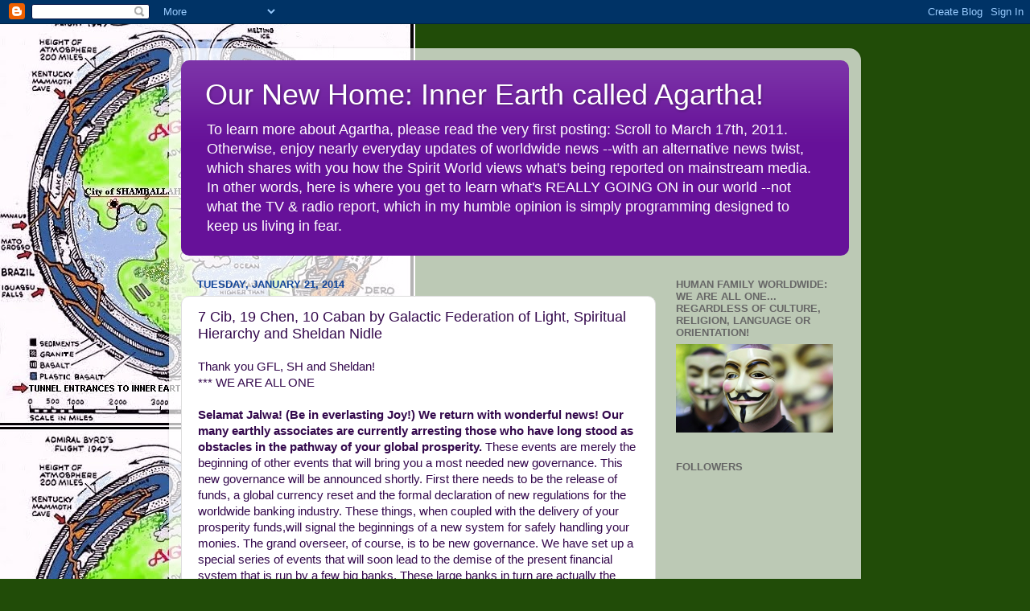

--- FILE ---
content_type: text/html; charset=UTF-8
request_url: https://agarthaournewhome.blogspot.com/2014/01/7-cib-19-chen-10-caban-by-galactic.html
body_size: 14245
content:
<!DOCTYPE html>
<html class='v2' dir='ltr' lang='en'>
<head>
<link href='https://www.blogger.com/static/v1/widgets/335934321-css_bundle_v2.css' rel='stylesheet' type='text/css'/>
<meta content='width=1100' name='viewport'/>
<meta content='text/html; charset=UTF-8' http-equiv='Content-Type'/>
<meta content='blogger' name='generator'/>
<link href='https://agarthaournewhome.blogspot.com/favicon.ico' rel='icon' type='image/x-icon'/>
<link href='http://agarthaournewhome.blogspot.com/2014/01/7-cib-19-chen-10-caban-by-galactic.html' rel='canonical'/>
<link rel="alternate" type="application/atom+xml" title="Our New Home:  Inner Earth called Agartha! - Atom" href="https://agarthaournewhome.blogspot.com/feeds/posts/default" />
<link rel="alternate" type="application/rss+xml" title="Our New Home:  Inner Earth called Agartha! - RSS" href="https://agarthaournewhome.blogspot.com/feeds/posts/default?alt=rss" />
<link rel="service.post" type="application/atom+xml" title="Our New Home:  Inner Earth called Agartha! - Atom" href="https://www.blogger.com/feeds/4809822601872063965/posts/default" />

<link rel="alternate" type="application/atom+xml" title="Our New Home:  Inner Earth called Agartha! - Atom" href="https://agarthaournewhome.blogspot.com/feeds/717577800790786457/comments/default" />
<!--Can't find substitution for tag [blog.ieCssRetrofitLinks]-->
<meta content='http://agarthaournewhome.blogspot.com/2014/01/7-cib-19-chen-10-caban-by-galactic.html' property='og:url'/>
<meta content='7 Cib, 19 Chen, 10 Caban by Galactic Federation of Light, Spiritual Hierarchy and Sheldan Nidle' property='og:title'/>
<meta content='Thank you GFL, SH and Sheldan!  *** WE ARE ALL ONE    Selamat Jalwa! (Be in everlasting Joy!) We return with wonderful news! Our many earthl...' property='og:description'/>
<title>Our New Home:  Inner Earth called Agartha!: 7 Cib, 19 Chen, 10 Caban by Galactic Federation of Light, Spiritual Hierarchy and Sheldan Nidle</title>
<style id='page-skin-1' type='text/css'><!--
/*-----------------------------------------------
Blogger Template Style
Name:     Picture Window
Designer: Blogger
URL:      www.blogger.com
----------------------------------------------- */
/* Content
----------------------------------------------- */
body {
font: normal normal 15px Arial, Tahoma, Helvetica, FreeSans, sans-serif;
color: #33084c;
background: #214c08 url(//4.bp.blogspot.com/-eUf0YPrk_8k/Tdlgx8PtUmI/AAAAAAAAACk/YCivCDOvBeU/s0/MAP%2Bof%2BInner%2BEarth%2B%2B%2528516x529%2529.jpg) repeat-y scroll top left;
}
html body .region-inner {
min-width: 0;
max-width: 100%;
width: auto;
}
.content-outer {
font-size: 90%;
}
a:link {
text-decoration:none;
color: #214c08;
}
a:visited {
text-decoration:none;
color: #4c0077;
}
a:hover {
text-decoration:underline;
color: #a111cc;
}
.content-outer {
background: transparent url(//www.blogblog.com/1kt/transparent/white80.png) repeat scroll top left;
-moz-border-radius: 15px;
-webkit-border-radius: 15px;
-goog-ms-border-radius: 15px;
border-radius: 15px;
-moz-box-shadow: 0 0 3px rgba(0, 0, 0, .15);
-webkit-box-shadow: 0 0 3px rgba(0, 0, 0, .15);
-goog-ms-box-shadow: 0 0 3px rgba(0, 0, 0, .15);
box-shadow: 0 0 3px rgba(0, 0, 0, .15);
margin: 30px auto;
}
.content-inner {
padding: 15px;
}
/* Header
----------------------------------------------- */
.header-outer {
background: #661199 url(//www.blogblog.com/1kt/transparent/header_gradient_shade.png) repeat-x scroll top left;
_background-image: none;
color: #ffffff;
-moz-border-radius: 10px;
-webkit-border-radius: 10px;
-goog-ms-border-radius: 10px;
border-radius: 10px;
}
.Header img, .Header #header-inner {
-moz-border-radius: 10px;
-webkit-border-radius: 10px;
-goog-ms-border-radius: 10px;
border-radius: 10px;
}
.header-inner .Header .titlewrapper,
.header-inner .Header .descriptionwrapper {
padding-left: 30px;
padding-right: 30px;
}
.Header h1 {
font: normal normal 36px Arial, Tahoma, Helvetica, FreeSans, sans-serif;
text-shadow: 1px 1px 3px rgba(0, 0, 0, 0.3);
}
.Header h1 a {
color: #ffffff;
}
.Header .description {
font-size: 130%;
}
/* Tabs
----------------------------------------------- */
.tabs-inner {
margin: .5em 0 0;
padding: 0;
}
.tabs-inner .section {
margin: 0;
}
.tabs-inner .widget ul {
padding: 0;
background: #f5f5f5 url(//www.blogblog.com/1kt/transparent/tabs_gradient_shade.png) repeat scroll bottom;
-moz-border-radius: 10px;
-webkit-border-radius: 10px;
-goog-ms-border-radius: 10px;
border-radius: 10px;
}
.tabs-inner .widget li {
border: none;
}
.tabs-inner .widget li a {
display: inline-block;
padding: .5em 1em;
margin-right: 0;
color: #992211;
font: normal normal 15px Arial, Tahoma, Helvetica, FreeSans, sans-serif;
-moz-border-radius: 0 0 0 0;
-webkit-border-top-left-radius: 0;
-webkit-border-top-right-radius: 0;
-goog-ms-border-radius: 0 0 0 0;
border-radius: 0 0 0 0;
background: transparent none no-repeat scroll top left;
border-right: 1px solid #ffffff;
}
.tabs-inner .widget li:first-child a {
padding-left: 1.25em;
-moz-border-radius-topleft: 10px;
-moz-border-radius-bottomleft: 10px;
-webkit-border-top-left-radius: 10px;
-webkit-border-bottom-left-radius: 10px;
-goog-ms-border-top-left-radius: 10px;
-goog-ms-border-bottom-left-radius: 10px;
border-top-left-radius: 10px;
border-bottom-left-radius: 10px;
}
.tabs-inner .widget li.selected a,
.tabs-inner .widget li a:hover {
position: relative;
z-index: 1;
background: #996611 url(//www.blogblog.com/1kt/transparent/tabs_gradient_shade.png) repeat scroll bottom;
color: #ffffff;
-moz-box-shadow: 0 0 0 rgba(0, 0, 0, .15);
-webkit-box-shadow: 0 0 0 rgba(0, 0, 0, .15);
-goog-ms-box-shadow: 0 0 0 rgba(0, 0, 0, .15);
box-shadow: 0 0 0 rgba(0, 0, 0, .15);
}
/* Headings
----------------------------------------------- */
h2 {
font: bold normal 13px Arial, Tahoma, Helvetica, FreeSans, sans-serif;
text-transform: uppercase;
color: #666666;
margin: .5em 0;
}
/* Main
----------------------------------------------- */
.main-outer {
background: transparent none repeat scroll top center;
-moz-border-radius: 0 0 0 0;
-webkit-border-top-left-radius: 0;
-webkit-border-top-right-radius: 0;
-webkit-border-bottom-left-radius: 0;
-webkit-border-bottom-right-radius: 0;
-goog-ms-border-radius: 0 0 0 0;
border-radius: 0 0 0 0;
-moz-box-shadow: 0 0 0 rgba(0, 0, 0, .15);
-webkit-box-shadow: 0 0 0 rgba(0, 0, 0, .15);
-goog-ms-box-shadow: 0 0 0 rgba(0, 0, 0, .15);
box-shadow: 0 0 0 rgba(0, 0, 0, .15);
}
.main-inner {
padding: 15px 5px 20px;
}
.main-inner .column-center-inner {
padding: 0 0;
}
.main-inner .column-left-inner {
padding-left: 0;
}
.main-inner .column-right-inner {
padding-right: 0;
}
/* Posts
----------------------------------------------- */
h3.post-title {
margin: 0;
font: normal normal 18px Arial, Tahoma, Helvetica, FreeSans, sans-serif;
}
.comments h4 {
margin: 1em 0 0;
font: normal normal 18px Arial, Tahoma, Helvetica, FreeSans, sans-serif;
}
.date-header span {
color: #114499;
}
.post-outer {
background-color: #ffffff;
border: solid 1px #dddddd;
-moz-border-radius: 10px;
-webkit-border-radius: 10px;
border-radius: 10px;
-goog-ms-border-radius: 10px;
padding: 15px 20px;
margin: 0 -20px 20px;
}
.post-body {
line-height: 1.4;
font-size: 110%;
position: relative;
}
.post-header {
margin: 0 0 1.5em;
color: #999999;
line-height: 1.6;
}
.post-footer {
margin: .5em 0 0;
color: #999999;
line-height: 1.6;
}
#blog-pager {
font-size: 140%
}
#comments .comment-author {
padding-top: 1.5em;
border-top: dashed 1px #ccc;
border-top: dashed 1px rgba(128, 128, 128, .5);
background-position: 0 1.5em;
}
#comments .comment-author:first-child {
padding-top: 0;
border-top: none;
}
.avatar-image-container {
margin: .2em 0 0;
}
/* Comments
----------------------------------------------- */
.comments .comments-content .icon.blog-author {
background-repeat: no-repeat;
background-image: url([data-uri]);
}
.comments .comments-content .loadmore a {
border-top: 1px solid #a111cc;
border-bottom: 1px solid #a111cc;
}
.comments .continue {
border-top: 2px solid #a111cc;
}
/* Widgets
----------------------------------------------- */
.widget ul, .widget #ArchiveList ul.flat {
padding: 0;
list-style: none;
}
.widget ul li, .widget #ArchiveList ul.flat li {
border-top: dashed 1px #ccc;
border-top: dashed 1px rgba(128, 128, 128, .5);
}
.widget ul li:first-child, .widget #ArchiveList ul.flat li:first-child {
border-top: none;
}
.widget .post-body ul {
list-style: disc;
}
.widget .post-body ul li {
border: none;
}
/* Footer
----------------------------------------------- */
.footer-outer {
color:#eeeeee;
background: transparent url(https://resources.blogblog.com/blogblog/data/1kt/transparent/black50.png) repeat scroll top left;
-moz-border-radius: 10px 10px 10px 10px;
-webkit-border-top-left-radius: 10px;
-webkit-border-top-right-radius: 10px;
-webkit-border-bottom-left-radius: 10px;
-webkit-border-bottom-right-radius: 10px;
-goog-ms-border-radius: 10px 10px 10px 10px;
border-radius: 10px 10px 10px 10px;
-moz-box-shadow: 0 0 0 rgba(0, 0, 0, .15);
-webkit-box-shadow: 0 0 0 rgba(0, 0, 0, .15);
-goog-ms-box-shadow: 0 0 0 rgba(0, 0, 0, .15);
box-shadow: 0 0 0 rgba(0, 0, 0, .15);
}
.footer-inner {
padding: 10px 5px 20px;
}
.footer-outer a {
color: #ffddee;
}
.footer-outer a:visited {
color: #cc99b2;
}
.footer-outer a:hover {
color: #ffffff;
}
.footer-outer .widget h2 {
color: #bbbbbb;
}
/* Mobile
----------------------------------------------- */
html body.mobile {
height: auto;
}
html body.mobile {
min-height: 480px;
background-size: 100% auto;
}
.mobile .body-fauxcolumn-outer {
background: transparent none repeat scroll top left;
}
html .mobile .mobile-date-outer, html .mobile .blog-pager {
border-bottom: none;
background: transparent none repeat scroll top center;
margin-bottom: 10px;
}
.mobile .date-outer {
background: transparent none repeat scroll top center;
}
.mobile .header-outer, .mobile .main-outer,
.mobile .post-outer, .mobile .footer-outer {
-moz-border-radius: 0;
-webkit-border-radius: 0;
-goog-ms-border-radius: 0;
border-radius: 0;
}
.mobile .content-outer,
.mobile .main-outer,
.mobile .post-outer {
background: inherit;
border: none;
}
.mobile .content-outer {
font-size: 100%;
}
.mobile-link-button {
background-color: #214c08;
}
.mobile-link-button a:link, .mobile-link-button a:visited {
color: #ffffff;
}
.mobile-index-contents {
color: #33084c;
}
.mobile .tabs-inner .PageList .widget-content {
background: #996611 url(//www.blogblog.com/1kt/transparent/tabs_gradient_shade.png) repeat scroll bottom;
color: #ffffff;
}
.mobile .tabs-inner .PageList .widget-content .pagelist-arrow {
border-left: 1px solid #ffffff;
}

--></style>
<style id='template-skin-1' type='text/css'><!--
body {
min-width: 860px;
}
.content-outer, .content-fauxcolumn-outer, .region-inner {
min-width: 860px;
max-width: 860px;
_width: 860px;
}
.main-inner .columns {
padding-left: 0px;
padding-right: 240px;
}
.main-inner .fauxcolumn-center-outer {
left: 0px;
right: 240px;
/* IE6 does not respect left and right together */
_width: expression(this.parentNode.offsetWidth -
parseInt("0px") -
parseInt("240px") + 'px');
}
.main-inner .fauxcolumn-left-outer {
width: 0px;
}
.main-inner .fauxcolumn-right-outer {
width: 240px;
}
.main-inner .column-left-outer {
width: 0px;
right: 100%;
margin-left: -0px;
}
.main-inner .column-right-outer {
width: 240px;
margin-right: -240px;
}
#layout {
min-width: 0;
}
#layout .content-outer {
min-width: 0;
width: 800px;
}
#layout .region-inner {
min-width: 0;
width: auto;
}
body#layout div.add_widget {
padding: 8px;
}
body#layout div.add_widget a {
margin-left: 32px;
}
--></style>
<style>
    body {background-image:url(\/\/4.bp.blogspot.com\/-eUf0YPrk_8k\/Tdlgx8PtUmI\/AAAAAAAAACk\/YCivCDOvBeU\/s0\/MAP%2Bof%2BInner%2BEarth%2B%2B%2528516x529%2529.jpg);}
    
@media (max-width: 200px) { body {background-image:url(\/\/4.bp.blogspot.com\/-eUf0YPrk_8k\/Tdlgx8PtUmI\/AAAAAAAAACk\/YCivCDOvBeU\/w200\/MAP%2Bof%2BInner%2BEarth%2B%2B%2528516x529%2529.jpg);}}
@media (max-width: 400px) and (min-width: 201px) { body {background-image:url(\/\/4.bp.blogspot.com\/-eUf0YPrk_8k\/Tdlgx8PtUmI\/AAAAAAAAACk\/YCivCDOvBeU\/w400\/MAP%2Bof%2BInner%2BEarth%2B%2B%2528516x529%2529.jpg);}}
@media (max-width: 800px) and (min-width: 401px) { body {background-image:url(\/\/4.bp.blogspot.com\/-eUf0YPrk_8k\/Tdlgx8PtUmI\/AAAAAAAAACk\/YCivCDOvBeU\/w800\/MAP%2Bof%2BInner%2BEarth%2B%2B%2528516x529%2529.jpg);}}
@media (max-width: 1200px) and (min-width: 801px) { body {background-image:url(\/\/4.bp.blogspot.com\/-eUf0YPrk_8k\/Tdlgx8PtUmI\/AAAAAAAAACk\/YCivCDOvBeU\/w1200\/MAP%2Bof%2BInner%2BEarth%2B%2B%2528516x529%2529.jpg);}}
/* Last tag covers anything over one higher than the previous max-size cap. */
@media (min-width: 1201px) { body {background-image:url(\/\/4.bp.blogspot.com\/-eUf0YPrk_8k\/Tdlgx8PtUmI\/AAAAAAAAACk\/YCivCDOvBeU\/w1600\/MAP%2Bof%2BInner%2BEarth%2B%2B%2528516x529%2529.jpg);}}
  </style>
<link href='https://www.blogger.com/dyn-css/authorization.css?targetBlogID=4809822601872063965&amp;zx=34239a02-67d0-4d9f-921f-662df74d3d25' media='none' onload='if(media!=&#39;all&#39;)media=&#39;all&#39;' rel='stylesheet'/><noscript><link href='https://www.blogger.com/dyn-css/authorization.css?targetBlogID=4809822601872063965&amp;zx=34239a02-67d0-4d9f-921f-662df74d3d25' rel='stylesheet'/></noscript>
<meta name='google-adsense-platform-account' content='ca-host-pub-1556223355139109'/>
<meta name='google-adsense-platform-domain' content='blogspot.com'/>

</head>
<body class='loading variant-shade'>
<div class='navbar section' id='navbar' name='Navbar'><div class='widget Navbar' data-version='1' id='Navbar1'><script type="text/javascript">
    function setAttributeOnload(object, attribute, val) {
      if(window.addEventListener) {
        window.addEventListener('load',
          function(){ object[attribute] = val; }, false);
      } else {
        window.attachEvent('onload', function(){ object[attribute] = val; });
      }
    }
  </script>
<div id="navbar-iframe-container"></div>
<script type="text/javascript" src="https://apis.google.com/js/platform.js"></script>
<script type="text/javascript">
      gapi.load("gapi.iframes:gapi.iframes.style.bubble", function() {
        if (gapi.iframes && gapi.iframes.getContext) {
          gapi.iframes.getContext().openChild({
              url: 'https://www.blogger.com/navbar/4809822601872063965?po\x3d717577800790786457\x26origin\x3dhttps://agarthaournewhome.blogspot.com',
              where: document.getElementById("navbar-iframe-container"),
              id: "navbar-iframe"
          });
        }
      });
    </script><script type="text/javascript">
(function() {
var script = document.createElement('script');
script.type = 'text/javascript';
script.src = '//pagead2.googlesyndication.com/pagead/js/google_top_exp.js';
var head = document.getElementsByTagName('head')[0];
if (head) {
head.appendChild(script);
}})();
</script>
</div></div>
<div class='body-fauxcolumns'>
<div class='fauxcolumn-outer body-fauxcolumn-outer'>
<div class='cap-top'>
<div class='cap-left'></div>
<div class='cap-right'></div>
</div>
<div class='fauxborder-left'>
<div class='fauxborder-right'></div>
<div class='fauxcolumn-inner'>
</div>
</div>
<div class='cap-bottom'>
<div class='cap-left'></div>
<div class='cap-right'></div>
</div>
</div>
</div>
<div class='content'>
<div class='content-fauxcolumns'>
<div class='fauxcolumn-outer content-fauxcolumn-outer'>
<div class='cap-top'>
<div class='cap-left'></div>
<div class='cap-right'></div>
</div>
<div class='fauxborder-left'>
<div class='fauxborder-right'></div>
<div class='fauxcolumn-inner'>
</div>
</div>
<div class='cap-bottom'>
<div class='cap-left'></div>
<div class='cap-right'></div>
</div>
</div>
</div>
<div class='content-outer'>
<div class='content-cap-top cap-top'>
<div class='cap-left'></div>
<div class='cap-right'></div>
</div>
<div class='fauxborder-left content-fauxborder-left'>
<div class='fauxborder-right content-fauxborder-right'></div>
<div class='content-inner'>
<header>
<div class='header-outer'>
<div class='header-cap-top cap-top'>
<div class='cap-left'></div>
<div class='cap-right'></div>
</div>
<div class='fauxborder-left header-fauxborder-left'>
<div class='fauxborder-right header-fauxborder-right'></div>
<div class='region-inner header-inner'>
<div class='header section' id='header' name='Header'><div class='widget Header' data-version='1' id='Header1'>
<div id='header-inner'>
<div class='titlewrapper'>
<h1 class='title'>
<a href='https://agarthaournewhome.blogspot.com/'>
Our New Home:  Inner Earth called Agartha!
</a>
</h1>
</div>
<div class='descriptionwrapper'>
<p class='description'><span>To learn more about Agartha, please read the very first posting: Scroll to March 17th, 2011.  Otherwise, enjoy nearly everyday updates of worldwide news --with an alternative news twist, which shares with you how the Spirit World views what&#39;s being reported on mainstream media.  In other words, here is where you get to learn what&#39;s REALLY GOING ON in our world --not  what the TV &amp; radio report, which in my humble opinion is simply programming designed to keep us living in fear.</span></p>
</div>
</div>
</div></div>
</div>
</div>
<div class='header-cap-bottom cap-bottom'>
<div class='cap-left'></div>
<div class='cap-right'></div>
</div>
</div>
</header>
<div class='tabs-outer'>
<div class='tabs-cap-top cap-top'>
<div class='cap-left'></div>
<div class='cap-right'></div>
</div>
<div class='fauxborder-left tabs-fauxborder-left'>
<div class='fauxborder-right tabs-fauxborder-right'></div>
<div class='region-inner tabs-inner'>
<div class='tabs no-items section' id='crosscol' name='Cross-Column'></div>
<div class='tabs no-items section' id='crosscol-overflow' name='Cross-Column 2'></div>
</div>
</div>
<div class='tabs-cap-bottom cap-bottom'>
<div class='cap-left'></div>
<div class='cap-right'></div>
</div>
</div>
<div class='main-outer'>
<div class='main-cap-top cap-top'>
<div class='cap-left'></div>
<div class='cap-right'></div>
</div>
<div class='fauxborder-left main-fauxborder-left'>
<div class='fauxborder-right main-fauxborder-right'></div>
<div class='region-inner main-inner'>
<div class='columns fauxcolumns'>
<div class='fauxcolumn-outer fauxcolumn-center-outer'>
<div class='cap-top'>
<div class='cap-left'></div>
<div class='cap-right'></div>
</div>
<div class='fauxborder-left'>
<div class='fauxborder-right'></div>
<div class='fauxcolumn-inner'>
</div>
</div>
<div class='cap-bottom'>
<div class='cap-left'></div>
<div class='cap-right'></div>
</div>
</div>
<div class='fauxcolumn-outer fauxcolumn-left-outer'>
<div class='cap-top'>
<div class='cap-left'></div>
<div class='cap-right'></div>
</div>
<div class='fauxborder-left'>
<div class='fauxborder-right'></div>
<div class='fauxcolumn-inner'>
</div>
</div>
<div class='cap-bottom'>
<div class='cap-left'></div>
<div class='cap-right'></div>
</div>
</div>
<div class='fauxcolumn-outer fauxcolumn-right-outer'>
<div class='cap-top'>
<div class='cap-left'></div>
<div class='cap-right'></div>
</div>
<div class='fauxborder-left'>
<div class='fauxborder-right'></div>
<div class='fauxcolumn-inner'>
</div>
</div>
<div class='cap-bottom'>
<div class='cap-left'></div>
<div class='cap-right'></div>
</div>
</div>
<!-- corrects IE6 width calculation -->
<div class='columns-inner'>
<div class='column-center-outer'>
<div class='column-center-inner'>
<div class='main section' id='main' name='Main'><div class='widget Blog' data-version='1' id='Blog1'>
<div class='blog-posts hfeed'>

          <div class="date-outer">
        
<h2 class='date-header'><span>Tuesday, January 21, 2014</span></h2>

          <div class="date-posts">
        
<div class='post-outer'>
<div class='post hentry uncustomized-post-template' itemprop='blogPost' itemscope='itemscope' itemtype='http://schema.org/BlogPosting'>
<meta content='4809822601872063965' itemprop='blogId'/>
<meta content='717577800790786457' itemprop='postId'/>
<a name='717577800790786457'></a>
<h3 class='post-title entry-title' itemprop='name'>
7 Cib, 19 Chen, 10 Caban by Galactic Federation of Light, Spiritual Hierarchy and Sheldan Nidle
</h3>
<div class='post-header'>
<div class='post-header-line-1'></div>
</div>
<div class='post-body entry-content' id='post-body-717577800790786457' itemprop='description articleBody'>
Thank you GFL, SH and Sheldan!<br />
*** WE ARE ALL ONE<br />
<span style="background-color: white;"><br /></span>
<div class="style6" style="font-family: Arial, Helvetica, sans-serif;">
<span style="background-color: white;"><b>Selamat Jalwa! (Be in everlasting Joy!) We return with wonderful news! Our many earthly associates are currently arresting those who have long stood as obstacles in the pathway of your global prosperity.</b> These events are merely the beginning of other events that will bring you a most needed new governance. This new governance will be announced shortly. First there needs to be the release of funds, a global currency reset and the formal declaration of new regulations for the worldwide banking industry. These things, when coupled with the delivery of your prosperity funds,will signal the beginnings of a new system for safely handling your monies. The grand overseer, of course, is to be new governance. We have set up a special series of events that will soon lead to the demise of the present financial system that is run by a few big banks. These large banks in turn are actually the instruments of power for a few very powerful families. Our liaisons are in contact with various individuals that have access to financial resources and legal means that are now toppling this dark cabal.</span></div>
<div class="style6" style="font-family: Arial, Helvetica, sans-serif;">
<span style="background-color: white;"><br /></span></div>
<div class="style6" style="font-family: Arial, Helvetica, sans-serif;">
<span style="background-color: white;">&nbsp;&nbsp;&nbsp;What this implies for you is that a global struggle of very powerful men and women is altering the nature of how your numerous societies have been run for literally thousands of years. We possess in these alliances the means to transfer power. The last stand of this dark cabal is occurring in closed boardrooms and secret meetings that are going on across this globe. The last vestige of this struggle is a holding action by the dark cabal. Their embargo seeks to somehow prevent the manifesting of a true global currency reset tied in closely with a return to a new gold standard. This new financial system ends the stranglehold that was set up when the U.N. sponsored Dumbarton Oaks treaty was promulgated near the end of the Second World War. A new financial system that takes into account the new financial and monetary needs of your world is desperately required. This is what a grand coalition of the Light is now manifesting.</span></div>
<div class="style6" style="font-family: Arial, Helvetica, sans-serif;">
<span style="background-color: white;"><br /></span></div>
<div class="style6" style="font-family: Arial, Helvetica, sans-serif;">
<span style="background-color: white;">&nbsp;&nbsp;&nbsp;This new system sets the stage for new governance which will make a plethora of announcements that include a full disclosure of our existence and the galactic society of Agartha. We intend to use those announcements to establish the coming first contact and open up communications with Agartha and your Ascended Masters. This is a time for Spirit; a time for new ways. The old long-keptsecrets, twisted to their liking by the dark, need to see the full Light of day! Your Ascended Masters have gladly taken on the task of publicly revealing these secrets. Lessons will be given that permit you to understand what is to be said. Right now, endless computer pages are being prepared for your mass perusal. These websites will be tied to servers that we will oversee, and much information will be passed to you. Take this in and absorb it. Along with this is an enormous prosperity program that will end poverty, homelessness and starvation.</span></div>
<div class="style6" style="font-family: Arial, Helvetica, sans-serif;">
<span style="background-color: white;"><br /></span></div>
<div class="style6" style="font-family: Arial, Helvetica, sans-serif;">
<span style="background-color: white;">&nbsp;&nbsp;&nbsp;You need to have a way to educate yourself about what all of this truly means. We are going to bring you mentors to allow you to start dialogues that can transform your perceptions about this reality and where it is going. Most of you have not spent your time learning details about your true origins and what your rise in consciousness is all about. We intend to give you a much-needed sounding board. Each of our mentors has the initial task of giving you a great deal of information and then helping you to process it. We have technology that can permit you to see and experience your past, and this will ready you for a return to full consciousness. We will give you the opportunity to visit our fleet and discover for yourselves what is expected of you. Your realm is in transition and you possess abilities that you need to develop swiftly. Both our associates and your Ascended Masters wish to aid you in receiving this great wonder that is finally to happen.</span></div>
<div class="style6" style="font-family: Arial, Helvetica, sans-serif;">
<span style="background-color: white;"><br /></span></div>
<div class="style6" style="font-family: Arial, Helvetica, sans-serif;">
<span style="background-color: white;">&nbsp;&nbsp;<b>&nbsp;Hosanna! We are your Ascended Masters! We come with joyfully blessed news! Events are now taking shape to force those who have long ruled you to "give up the ghost."</b> Their power has been the arrogant rule and ill-gotten wealth they enjoyed for millennia. During that time we all suffered from their brutal and dark rule. This period is over. They continue to feed at the trough that has been set up to capture them, as their greed knows no bounds. Our divine associates have put most of them in a very uncompromising position. The rest are in conspiratorial partnership. The whole unholy lot have crossed boundaries and made themselves liable for arrest, seizure of their wealth and public disclosure of their most heinous crimes against humanity. In this position, these dark ones are pliable and we can easily sweep them inelegantly into the dustbins of history! The upcoming trials are merely the consequences of a number of quite ugly details.</span></div>
<div class="style6" style="font-family: Arial, Helvetica, sans-serif;">
<span style="background-color: white;"><br /></span></div>
<div class="style6" style="font-family: Arial, Helvetica, sans-serif;">
<span style="background-color: white;">&nbsp;&nbsp;&nbsp;The primary reasons for the long delays have been what we have just described. These obstacles are fading swiftly. The global currency reset, the new precious metal backing, and new banking regulations can now manifest. These will be only the precursors for new governance and the delivery of a vast prosperity program. These items will permit us to begin teaching you about numerous sacred subjects long twisted or sequestered from you. The truth can then be fully revealed. We intend to show you a set of sacred truths that will alter your present beliefs about your past, your origin, and your sacred philosophies. Those opinions that you presently hold need revision. These changes are only the first steps on your road to a true galactic consciousness. These truths in-hand will allow your galactic comrades to add on to these revelations.</span></div>
<div class="style6" style="font-family: Arial, Helvetica, sans-serif;">
<span style="background-color: white;"><br /></span></div>
<div class="style6" style="font-family: Arial, Helvetica, sans-serif;">
<span style="background-color: white;">&nbsp;&nbsp;&nbsp;You have long felt uneasy about death, aging, poverty and suffering. There is a reason for your inner doubting. Galactic humans do not live as you do. They ascend after a truly joyous physical life that can last from centuries to millennia. We now have ascended, and in doing so, discovered why this is. We intend to use these lessons to answer questions that have long puzzled you. Each society has embodied traditions that paint a dark picture for humanity. The spiritual life is not to be separated from you by death. It is rather to be integrated in you by full consciousness. Your long inter-generational journey through the perilous realities of limited consciousness is to be transformed. This present revolution is a spiritual one and will bring you back to who you once were. It is to reunite you with other physical Angels and proceed with the unfolding of the Divine Plan!</span></div>
<div class="style6" style="font-family: Arial, Helvetica, sans-serif;">
<span style="background-color: white;"><br /></span></div>
<div class="style6" style="font-family: Arial, Helvetica, sans-serif;">
<span style="background-color: white;">&nbsp;&nbsp;&nbsp;Today, we carried on with the main purpose of this newsletter. We give you a glimpse into what is happening to you. Further, we have the task of preparing you for first contact and the rise in you of full consciousness. On all fronts, progress has been made and the manifesting of our mission is now happening! Know, dear Ones, that the countless Supply and never-ending Prosperity of Heaven are indeed yours! So Be It! Selamat Gajun! Selamat Ja! (Sirian for Be One! and Be in Joy!)</span></div>
<div class="style6" style="font-family: Arial, Helvetica, sans-serif;">
<span style="background-color: white;">by GFL, SH and Sheld</span><span style="background-color: white;">an Nidle</span></div>
<div class="style6" style="font-family: Arial, Helvetica, sans-serif;">
<span style="background-color: white;"><br /></span></div>
<div class="style6">
<span style="background-color: white;"><span style="font-family: Arial, Helvetica, sans-serif;">http://paoweb.com/sn012114.htm</span></span></div>
<div style='clear: both;'></div>
</div>
<div class='post-footer'>
<div class='post-footer-line post-footer-line-1'>
<span class='post-author vcard'>
Posted by
<span class='fn' itemprop='author' itemscope='itemscope' itemtype='http://schema.org/Person'>
<span itemprop='name'>WE ARE ALL ONE!</span>
</span>
</span>
<span class='post-timestamp'>
at
<meta content='http://agarthaournewhome.blogspot.com/2014/01/7-cib-19-chen-10-caban-by-galactic.html' itemprop='url'/>
<a class='timestamp-link' href='https://agarthaournewhome.blogspot.com/2014/01/7-cib-19-chen-10-caban-by-galactic.html' rel='bookmark' title='permanent link'><abbr class='published' itemprop='datePublished' title='2014-01-21T18:24:00-08:00'>6:24&#8239;PM</abbr></a>
</span>
<span class='post-comment-link'>
</span>
<span class='post-icons'>
<span class='item-control blog-admin pid-810412279'>
<a href='https://www.blogger.com/post-edit.g?blogID=4809822601872063965&postID=717577800790786457&from=pencil' title='Edit Post'>
<img alt='' class='icon-action' height='18' src='https://resources.blogblog.com/img/icon18_edit_allbkg.gif' width='18'/>
</a>
</span>
</span>
<div class='post-share-buttons goog-inline-block'>
<a class='goog-inline-block share-button sb-email' href='https://www.blogger.com/share-post.g?blogID=4809822601872063965&postID=717577800790786457&target=email' target='_blank' title='Email This'><span class='share-button-link-text'>Email This</span></a><a class='goog-inline-block share-button sb-blog' href='https://www.blogger.com/share-post.g?blogID=4809822601872063965&postID=717577800790786457&target=blog' onclick='window.open(this.href, "_blank", "height=270,width=475"); return false;' target='_blank' title='BlogThis!'><span class='share-button-link-text'>BlogThis!</span></a><a class='goog-inline-block share-button sb-twitter' href='https://www.blogger.com/share-post.g?blogID=4809822601872063965&postID=717577800790786457&target=twitter' target='_blank' title='Share to X'><span class='share-button-link-text'>Share to X</span></a><a class='goog-inline-block share-button sb-facebook' href='https://www.blogger.com/share-post.g?blogID=4809822601872063965&postID=717577800790786457&target=facebook' onclick='window.open(this.href, "_blank", "height=430,width=640"); return false;' target='_blank' title='Share to Facebook'><span class='share-button-link-text'>Share to Facebook</span></a><a class='goog-inline-block share-button sb-pinterest' href='https://www.blogger.com/share-post.g?blogID=4809822601872063965&postID=717577800790786457&target=pinterest' target='_blank' title='Share to Pinterest'><span class='share-button-link-text'>Share to Pinterest</span></a>
</div>
</div>
<div class='post-footer-line post-footer-line-2'>
<span class='post-labels'>
Labels:
<a href='https://agarthaournewhome.blogspot.com/search/label/Galactic%20Federation%20Light%20Sheldan%20Nidle%20Spiritual%20Hierarchy%20Planetary%20Activation%20Organization%20Dratzo%20Selamat%20Gajun%20Selamat%20Ja%20Sirian%20for%20Be%20One%20and%20Be%20in%20Joy%20Selamat%20Balik%20Jalwa' rel='tag'>Galactic Federation Light Sheldan Nidle Spiritual Hierarchy Planetary Activation Organization Dratzo Selamat Gajun Selamat Ja Sirian for Be One and Be in Joy Selamat Balik Jalwa</a>
</span>
</div>
<div class='post-footer-line post-footer-line-3'>
<span class='post-location'>
</span>
</div>
</div>
</div>
<div class='comments' id='comments'>
<a name='comments'></a>
<h4>No comments:</h4>
<div id='Blog1_comments-block-wrapper'>
<dl class='avatar-comment-indent' id='comments-block'>
</dl>
</div>
<p class='comment-footer'>
<div class='comment-form'>
<a name='comment-form'></a>
<h4 id='comment-post-message'>Post a Comment</h4>
<p>
</p>
<a href='https://www.blogger.com/comment/frame/4809822601872063965?po=717577800790786457&hl=en&saa=85391&origin=https://agarthaournewhome.blogspot.com' id='comment-editor-src'></a>
<iframe allowtransparency='true' class='blogger-iframe-colorize blogger-comment-from-post' frameborder='0' height='410px' id='comment-editor' name='comment-editor' src='' width='100%'></iframe>
<script src='https://www.blogger.com/static/v1/jsbin/2830521187-comment_from_post_iframe.js' type='text/javascript'></script>
<script type='text/javascript'>
      BLOG_CMT_createIframe('https://www.blogger.com/rpc_relay.html');
    </script>
</div>
</p>
</div>
</div>

        </div></div>
      
</div>
<div class='blog-pager' id='blog-pager'>
<span id='blog-pager-newer-link'>
<a class='blog-pager-newer-link' href='https://agarthaournewhome.blogspot.com/2014/01/your-awakening-from-illusion-from.html' id='Blog1_blog-pager-newer-link' title='Newer Post'>Newer Post</a>
</span>
<span id='blog-pager-older-link'>
<a class='blog-pager-older-link' href='https://agarthaournewhome.blogspot.com/2014/01/salusa-january-17-2014.html' id='Blog1_blog-pager-older-link' title='Older Post'>Older Post</a>
</span>
<a class='home-link' href='https://agarthaournewhome.blogspot.com/'>Home</a>
</div>
<div class='clear'></div>
<div class='post-feeds'>
<div class='feed-links'>
Subscribe to:
<a class='feed-link' href='https://agarthaournewhome.blogspot.com/feeds/717577800790786457/comments/default' target='_blank' type='application/atom+xml'>Post Comments (Atom)</a>
</div>
</div>
</div></div>
</div>
</div>
<div class='column-left-outer'>
<div class='column-left-inner'>
<aside>
</aside>
</div>
</div>
<div class='column-right-outer'>
<div class='column-right-inner'>
<aside>
<div class='sidebar section' id='sidebar-right-1'><div class='widget Image' data-version='1' id='Image1'>
<h2>human family WORLDWIDE: We are all ONE... regardless of culture, religion, language or orientation!</h2>
<div class='widget-content'>
<img alt='human family WORLDWIDE: We are all ONE... regardless of culture, religion, language or orientation!' height='110' id='Image1_img' src='https://lh3.googleusercontent.com/blogger_img_proxy/AEn0k_vg84DD-eKz8UAZrq1ZeJJH460L0UZQ8LwJjHsWrtW5F9ah14eM3HTq-Pj4GepYgtBwaXzuszzh0Xc74MxnY8qMucGhdS0ZytoBa6WaRaWGvEQO8_E2EgY_kc_OlyC2_18s2QRycrg=s0-d' width='195'/>
<br/>
</div>
<div class='clear'></div>
</div>
<div class='widget Followers' data-version='1' id='Followers1'>
<h2 class='title'>Followers</h2>
<div class='widget-content'>
<div id='Followers1-wrapper'>
<div style='margin-right:2px;'>
<div><script type="text/javascript" src="https://apis.google.com/js/platform.js"></script>
<div id="followers-iframe-container"></div>
<script type="text/javascript">
    window.followersIframe = null;
    function followersIframeOpen(url) {
      gapi.load("gapi.iframes", function() {
        if (gapi.iframes && gapi.iframes.getContext) {
          window.followersIframe = gapi.iframes.getContext().openChild({
            url: url,
            where: document.getElementById("followers-iframe-container"),
            messageHandlersFilter: gapi.iframes.CROSS_ORIGIN_IFRAMES_FILTER,
            messageHandlers: {
              '_ready': function(obj) {
                window.followersIframe.getIframeEl().height = obj.height;
              },
              'reset': function() {
                window.followersIframe.close();
                followersIframeOpen("https://www.blogger.com/followers/frame/4809822601872063965?colors\x3dCgt0cmFuc3BhcmVudBILdHJhbnNwYXJlbnQaByMzMzA4NGMiByMyMTRjMDgqC3RyYW5zcGFyZW50MgcjNjY2NjY2OgcjMzMwODRjQgcjMjE0YzA4SgcjMDAwMDAwUgcjMjE0YzA4Wgt0cmFuc3BhcmVudA%3D%3D\x26pageSize\x3d21\x26hl\x3den\x26origin\x3dhttps://agarthaournewhome.blogspot.com");
              },
              'open': function(url) {
                window.followersIframe.close();
                followersIframeOpen(url);
              }
            }
          });
        }
      });
    }
    followersIframeOpen("https://www.blogger.com/followers/frame/4809822601872063965?colors\x3dCgt0cmFuc3BhcmVudBILdHJhbnNwYXJlbnQaByMzMzA4NGMiByMyMTRjMDgqC3RyYW5zcGFyZW50MgcjNjY2NjY2OgcjMzMwODRjQgcjMjE0YzA4SgcjMDAwMDAwUgcjMjE0YzA4Wgt0cmFuc3BhcmVudA%3D%3D\x26pageSize\x3d21\x26hl\x3den\x26origin\x3dhttps://agarthaournewhome.blogspot.com");
  </script></div>
</div>
</div>
<div class='clear'></div>
</div>
</div><div class='widget BlogArchive' data-version='1' id='BlogArchive1'>
<h2>Blog Archive</h2>
<div class='widget-content'>
<div id='ArchiveList'>
<div id='BlogArchive1_ArchiveList'>
<ul class='hierarchy'>
<li class='archivedate collapsed'>
<a class='toggle' href='javascript:void(0)'>
<span class='zippy'>

        &#9658;&#160;
      
</span>
</a>
<a class='post-count-link' href='https://agarthaournewhome.blogspot.com/2015/'>
2015
</a>
<span class='post-count' dir='ltr'>(4)</span>
<ul class='hierarchy'>
<li class='archivedate collapsed'>
<a class='toggle' href='javascript:void(0)'>
<span class='zippy'>

        &#9658;&#160;
      
</span>
</a>
<a class='post-count-link' href='https://agarthaournewhome.blogspot.com/2015/01/'>
January
</a>
<span class='post-count' dir='ltr'>(4)</span>
</li>
</ul>
</li>
</ul>
<ul class='hierarchy'>
<li class='archivedate expanded'>
<a class='toggle' href='javascript:void(0)'>
<span class='zippy toggle-open'>

        &#9660;&#160;
      
</span>
</a>
<a class='post-count-link' href='https://agarthaournewhome.blogspot.com/2014/'>
2014
</a>
<span class='post-count' dir='ltr'>(317)</span>
<ul class='hierarchy'>
<li class='archivedate collapsed'>
<a class='toggle' href='javascript:void(0)'>
<span class='zippy'>

        &#9658;&#160;
      
</span>
</a>
<a class='post-count-link' href='https://agarthaournewhome.blogspot.com/2014/12/'>
December
</a>
<span class='post-count' dir='ltr'>(15)</span>
</li>
</ul>
<ul class='hierarchy'>
<li class='archivedate collapsed'>
<a class='toggle' href='javascript:void(0)'>
<span class='zippy'>

        &#9658;&#160;
      
</span>
</a>
<a class='post-count-link' href='https://agarthaournewhome.blogspot.com/2014/11/'>
November
</a>
<span class='post-count' dir='ltr'>(28)</span>
</li>
</ul>
<ul class='hierarchy'>
<li class='archivedate collapsed'>
<a class='toggle' href='javascript:void(0)'>
<span class='zippy'>

        &#9658;&#160;
      
</span>
</a>
<a class='post-count-link' href='https://agarthaournewhome.blogspot.com/2014/10/'>
October
</a>
<span class='post-count' dir='ltr'>(16)</span>
</li>
</ul>
<ul class='hierarchy'>
<li class='archivedate collapsed'>
<a class='toggle' href='javascript:void(0)'>
<span class='zippy'>

        &#9658;&#160;
      
</span>
</a>
<a class='post-count-link' href='https://agarthaournewhome.blogspot.com/2014/09/'>
September
</a>
<span class='post-count' dir='ltr'>(27)</span>
</li>
</ul>
<ul class='hierarchy'>
<li class='archivedate collapsed'>
<a class='toggle' href='javascript:void(0)'>
<span class='zippy'>

        &#9658;&#160;
      
</span>
</a>
<a class='post-count-link' href='https://agarthaournewhome.blogspot.com/2014/08/'>
August
</a>
<span class='post-count' dir='ltr'>(33)</span>
</li>
</ul>
<ul class='hierarchy'>
<li class='archivedate collapsed'>
<a class='toggle' href='javascript:void(0)'>
<span class='zippy'>

        &#9658;&#160;
      
</span>
</a>
<a class='post-count-link' href='https://agarthaournewhome.blogspot.com/2014/07/'>
July
</a>
<span class='post-count' dir='ltr'>(48)</span>
</li>
</ul>
<ul class='hierarchy'>
<li class='archivedate collapsed'>
<a class='toggle' href='javascript:void(0)'>
<span class='zippy'>

        &#9658;&#160;
      
</span>
</a>
<a class='post-count-link' href='https://agarthaournewhome.blogspot.com/2014/06/'>
June
</a>
<span class='post-count' dir='ltr'>(9)</span>
</li>
</ul>
<ul class='hierarchy'>
<li class='archivedate collapsed'>
<a class='toggle' href='javascript:void(0)'>
<span class='zippy'>

        &#9658;&#160;
      
</span>
</a>
<a class='post-count-link' href='https://agarthaournewhome.blogspot.com/2014/05/'>
May
</a>
<span class='post-count' dir='ltr'>(29)</span>
</li>
</ul>
<ul class='hierarchy'>
<li class='archivedate collapsed'>
<a class='toggle' href='javascript:void(0)'>
<span class='zippy'>

        &#9658;&#160;
      
</span>
</a>
<a class='post-count-link' href='https://agarthaournewhome.blogspot.com/2014/04/'>
April
</a>
<span class='post-count' dir='ltr'>(31)</span>
</li>
</ul>
<ul class='hierarchy'>
<li class='archivedate collapsed'>
<a class='toggle' href='javascript:void(0)'>
<span class='zippy'>

        &#9658;&#160;
      
</span>
</a>
<a class='post-count-link' href='https://agarthaournewhome.blogspot.com/2014/03/'>
March
</a>
<span class='post-count' dir='ltr'>(23)</span>
</li>
</ul>
<ul class='hierarchy'>
<li class='archivedate collapsed'>
<a class='toggle' href='javascript:void(0)'>
<span class='zippy'>

        &#9658;&#160;
      
</span>
</a>
<a class='post-count-link' href='https://agarthaournewhome.blogspot.com/2014/02/'>
February
</a>
<span class='post-count' dir='ltr'>(32)</span>
</li>
</ul>
<ul class='hierarchy'>
<li class='archivedate expanded'>
<a class='toggle' href='javascript:void(0)'>
<span class='zippy toggle-open'>

        &#9660;&#160;
      
</span>
</a>
<a class='post-count-link' href='https://agarthaournewhome.blogspot.com/2014/01/'>
January
</a>
<span class='post-count' dir='ltr'>(26)</span>
<ul class='posts'>
<li><a href='https://agarthaournewhome.blogspot.com/2014/01/the-polar-vortex-physical-manifestation.html'>The Polar Vortex: A Physical Manifestation of the ...</a></li>
<li><a href='https://agarthaournewhome.blogspot.com/2014/01/1-akbal-6-yax-10-caban-by-galactic.html'>1 Akbal, 6 Yax, 10 Caban by Galactic Federation of...</a></li>
<li><a href='https://agarthaournewhome.blogspot.com/2014/01/montague-keen-january-26-2014.html'>Montague Keen - January 26, 2014</a></li>
<li><a href='https://agarthaournewhome.blogspot.com/2014/01/salusa-january-24-2014-as-ever-time.html'>SaLuSa, January 24, 2014: Some of you have waited ...</a></li>
<li><a href='https://agarthaournewhome.blogspot.com/2014/01/montague-keen.html'>Montague Keen</a></li>
<li><a href='https://agarthaournewhome.blogspot.com/2014/01/2014-spiritualizing-material-by-lauren.html'>2014: Spiritualizing the Material by Lauren Gorgo</a></li>
<li><a href='https://agarthaournewhome.blogspot.com/2014/01/the-office-of-poofness-january-21-2014.html'>The Office of Poofness: January 21, 2014</a></li>
<li><a href='https://agarthaournewhome.blogspot.com/2014/01/your-awakening-from-illusion-from.html'>Your Awakening from the Illusion, from the Unreali...</a></li>
<li><a href='https://agarthaournewhome.blogspot.com/2014/01/7-cib-19-chen-10-caban-by-galactic.html'>7 Cib, 19 Chen, 10 Caban by Galactic Federation of...</a></li>
<li><a href='https://agarthaournewhome.blogspot.com/2014/01/salusa-january-17-2014.html'>SaLuSa, January 17, 2014</a></li>
<li><a href='https://agarthaournewhome.blogspot.com/2014/01/new-seeds-of-reality-by-team-via-peggy.html'>New Seeds of Reality by The Team via Peggy Black</a></li>
<li><a href='https://agarthaournewhome.blogspot.com/2014/01/the-office-of-poofness-january-14-2013.html'>The Office of Poofness: January 14, 2013</a></li>
<li><a href='https://agarthaournewhome.blogspot.com/2014/01/13-muluc-12-chen-10-caban-by-galactic.html'>13 Muluc, 12 Chen, 10 Caban by Galactic Federation...</a></li>
<li><a href='https://agarthaournewhome.blogspot.com/2014/01/the-holylands-dead-sea-ark-of-covenant.html'>The Holylands, Dead Sea &amp; Ark of the Covenant by J...</a></li>
<li><a href='https://agarthaournewhome.blogspot.com/2014/01/montague-keen-january-12-201.html'>Montague Keen - January 12, 201</a></li>
<li><a href='https://agarthaournewhome.blogspot.com/2014/01/salusa-january-10-2014.html'>SaLuSa, January 10, 2014</a></li>
<li><a href='https://agarthaournewhome.blogspot.com/2014/01/matthew-ward-reveals-source-of-his.html'>Matthew Ward Reveals the Source of His Knowledge a...</a></li>
<li><a href='https://agarthaournewhome.blogspot.com/2014/01/sign-petition-to-world-leaders-tell-us.html'>Sign the Petition to &#8220;World Leaders: Tell Us the T...</a></li>
<li><a href='https://agarthaournewhome.blogspot.com/2014/01/6-ik-5-chen-9-caban-by-galactic.html'>6 Ik, 5 Chen, 9 Caban by Galactic Federation of Li...</a></li>
<li><a href='https://agarthaournewhome.blogspot.com/2014/01/matthew-ward-january-5-2014.html'>Matthew Ward - January 5, 2014</a></li>
<li><a href='https://agarthaournewhome.blogspot.com/2014/01/montague-keen-january-5-2014-you-must.html'>Montague Keen - January 5, 2014: You must understa...</a></li>
<li><a href='https://agarthaournewhome.blogspot.com/2014/01/you-truly-are-beloved-children-of-god.html'>You truly are the beloved children of God temporar...</a></li>
<li><a href='https://agarthaournewhome.blogspot.com/2014/01/see-only-light-christ-consciousness-in.html'>See Only the Light ...the Christ Consciousness in ...</a></li>
<li><a href='https://agarthaournewhome.blogspot.com/2014/01/salusa-january-3-2014-you-are-in.html'>SaLuSa, January 3, 2014: You are in exciting times...</a></li>
<li><a href='https://agarthaournewhome.blogspot.com/2014/01/office-of-poofness-jan-1st-2014.html'>Office of Poofness Jan 1st, 2014</a></li>
<li><a href='https://agarthaournewhome.blogspot.com/2014/01/12-men-18-mol-10-caban-by-spiritual.html'>12 Men, 18 Mol, 10 Caban by Spiritual Hierarchy, G...</a></li>
</ul>
</li>
</ul>
</li>
</ul>
<ul class='hierarchy'>
<li class='archivedate collapsed'>
<a class='toggle' href='javascript:void(0)'>
<span class='zippy'>

        &#9658;&#160;
      
</span>
</a>
<a class='post-count-link' href='https://agarthaournewhome.blogspot.com/2013/'>
2013
</a>
<span class='post-count' dir='ltr'>(556)</span>
<ul class='hierarchy'>
<li class='archivedate collapsed'>
<a class='toggle' href='javascript:void(0)'>
<span class='zippy'>

        &#9658;&#160;
      
</span>
</a>
<a class='post-count-link' href='https://agarthaournewhome.blogspot.com/2013/12/'>
December
</a>
<span class='post-count' dir='ltr'>(36)</span>
</li>
</ul>
<ul class='hierarchy'>
<li class='archivedate collapsed'>
<a class='toggle' href='javascript:void(0)'>
<span class='zippy'>

        &#9658;&#160;
      
</span>
</a>
<a class='post-count-link' href='https://agarthaournewhome.blogspot.com/2013/11/'>
November
</a>
<span class='post-count' dir='ltr'>(58)</span>
</li>
</ul>
<ul class='hierarchy'>
<li class='archivedate collapsed'>
<a class='toggle' href='javascript:void(0)'>
<span class='zippy'>

        &#9658;&#160;
      
</span>
</a>
<a class='post-count-link' href='https://agarthaournewhome.blogspot.com/2013/10/'>
October
</a>
<span class='post-count' dir='ltr'>(75)</span>
</li>
</ul>
<ul class='hierarchy'>
<li class='archivedate collapsed'>
<a class='toggle' href='javascript:void(0)'>
<span class='zippy'>

        &#9658;&#160;
      
</span>
</a>
<a class='post-count-link' href='https://agarthaournewhome.blogspot.com/2013/09/'>
September
</a>
<span class='post-count' dir='ltr'>(66)</span>
</li>
</ul>
<ul class='hierarchy'>
<li class='archivedate collapsed'>
<a class='toggle' href='javascript:void(0)'>
<span class='zippy'>

        &#9658;&#160;
      
</span>
</a>
<a class='post-count-link' href='https://agarthaournewhome.blogspot.com/2013/08/'>
August
</a>
<span class='post-count' dir='ltr'>(85)</span>
</li>
</ul>
<ul class='hierarchy'>
<li class='archivedate collapsed'>
<a class='toggle' href='javascript:void(0)'>
<span class='zippy'>

        &#9658;&#160;
      
</span>
</a>
<a class='post-count-link' href='https://agarthaournewhome.blogspot.com/2013/07/'>
July
</a>
<span class='post-count' dir='ltr'>(55)</span>
</li>
</ul>
<ul class='hierarchy'>
<li class='archivedate collapsed'>
<a class='toggle' href='javascript:void(0)'>
<span class='zippy'>

        &#9658;&#160;
      
</span>
</a>
<a class='post-count-link' href='https://agarthaournewhome.blogspot.com/2013/06/'>
June
</a>
<span class='post-count' dir='ltr'>(44)</span>
</li>
</ul>
<ul class='hierarchy'>
<li class='archivedate collapsed'>
<a class='toggle' href='javascript:void(0)'>
<span class='zippy'>

        &#9658;&#160;
      
</span>
</a>
<a class='post-count-link' href='https://agarthaournewhome.blogspot.com/2013/05/'>
May
</a>
<span class='post-count' dir='ltr'>(36)</span>
</li>
</ul>
<ul class='hierarchy'>
<li class='archivedate collapsed'>
<a class='toggle' href='javascript:void(0)'>
<span class='zippy'>

        &#9658;&#160;
      
</span>
</a>
<a class='post-count-link' href='https://agarthaournewhome.blogspot.com/2013/04/'>
April
</a>
<span class='post-count' dir='ltr'>(29)</span>
</li>
</ul>
<ul class='hierarchy'>
<li class='archivedate collapsed'>
<a class='toggle' href='javascript:void(0)'>
<span class='zippy'>

        &#9658;&#160;
      
</span>
</a>
<a class='post-count-link' href='https://agarthaournewhome.blogspot.com/2013/03/'>
March
</a>
<span class='post-count' dir='ltr'>(33)</span>
</li>
</ul>
<ul class='hierarchy'>
<li class='archivedate collapsed'>
<a class='toggle' href='javascript:void(0)'>
<span class='zippy'>

        &#9658;&#160;
      
</span>
</a>
<a class='post-count-link' href='https://agarthaournewhome.blogspot.com/2013/02/'>
February
</a>
<span class='post-count' dir='ltr'>(17)</span>
</li>
</ul>
<ul class='hierarchy'>
<li class='archivedate collapsed'>
<a class='toggle' href='javascript:void(0)'>
<span class='zippy'>

        &#9658;&#160;
      
</span>
</a>
<a class='post-count-link' href='https://agarthaournewhome.blogspot.com/2013/01/'>
January
</a>
<span class='post-count' dir='ltr'>(22)</span>
</li>
</ul>
</li>
</ul>
<ul class='hierarchy'>
<li class='archivedate collapsed'>
<a class='toggle' href='javascript:void(0)'>
<span class='zippy'>

        &#9658;&#160;
      
</span>
</a>
<a class='post-count-link' href='https://agarthaournewhome.blogspot.com/2012/'>
2012
</a>
<span class='post-count' dir='ltr'>(566)</span>
<ul class='hierarchy'>
<li class='archivedate collapsed'>
<a class='toggle' href='javascript:void(0)'>
<span class='zippy'>

        &#9658;&#160;
      
</span>
</a>
<a class='post-count-link' href='https://agarthaournewhome.blogspot.com/2012/12/'>
December
</a>
<span class='post-count' dir='ltr'>(42)</span>
</li>
</ul>
<ul class='hierarchy'>
<li class='archivedate collapsed'>
<a class='toggle' href='javascript:void(0)'>
<span class='zippy'>

        &#9658;&#160;
      
</span>
</a>
<a class='post-count-link' href='https://agarthaournewhome.blogspot.com/2012/11/'>
November
</a>
<span class='post-count' dir='ltr'>(35)</span>
</li>
</ul>
<ul class='hierarchy'>
<li class='archivedate collapsed'>
<a class='toggle' href='javascript:void(0)'>
<span class='zippy'>

        &#9658;&#160;
      
</span>
</a>
<a class='post-count-link' href='https://agarthaournewhome.blogspot.com/2012/10/'>
October
</a>
<span class='post-count' dir='ltr'>(47)</span>
</li>
</ul>
<ul class='hierarchy'>
<li class='archivedate collapsed'>
<a class='toggle' href='javascript:void(0)'>
<span class='zippy'>

        &#9658;&#160;
      
</span>
</a>
<a class='post-count-link' href='https://agarthaournewhome.blogspot.com/2012/09/'>
September
</a>
<span class='post-count' dir='ltr'>(43)</span>
</li>
</ul>
<ul class='hierarchy'>
<li class='archivedate collapsed'>
<a class='toggle' href='javascript:void(0)'>
<span class='zippy'>

        &#9658;&#160;
      
</span>
</a>
<a class='post-count-link' href='https://agarthaournewhome.blogspot.com/2012/08/'>
August
</a>
<span class='post-count' dir='ltr'>(54)</span>
</li>
</ul>
<ul class='hierarchy'>
<li class='archivedate collapsed'>
<a class='toggle' href='javascript:void(0)'>
<span class='zippy'>

        &#9658;&#160;
      
</span>
</a>
<a class='post-count-link' href='https://agarthaournewhome.blogspot.com/2012/07/'>
July
</a>
<span class='post-count' dir='ltr'>(57)</span>
</li>
</ul>
<ul class='hierarchy'>
<li class='archivedate collapsed'>
<a class='toggle' href='javascript:void(0)'>
<span class='zippy'>

        &#9658;&#160;
      
</span>
</a>
<a class='post-count-link' href='https://agarthaournewhome.blogspot.com/2012/06/'>
June
</a>
<span class='post-count' dir='ltr'>(55)</span>
</li>
</ul>
<ul class='hierarchy'>
<li class='archivedate collapsed'>
<a class='toggle' href='javascript:void(0)'>
<span class='zippy'>

        &#9658;&#160;
      
</span>
</a>
<a class='post-count-link' href='https://agarthaournewhome.blogspot.com/2012/05/'>
May
</a>
<span class='post-count' dir='ltr'>(23)</span>
</li>
</ul>
<ul class='hierarchy'>
<li class='archivedate collapsed'>
<a class='toggle' href='javascript:void(0)'>
<span class='zippy'>

        &#9658;&#160;
      
</span>
</a>
<a class='post-count-link' href='https://agarthaournewhome.blogspot.com/2012/04/'>
April
</a>
<span class='post-count' dir='ltr'>(17)</span>
</li>
</ul>
<ul class='hierarchy'>
<li class='archivedate collapsed'>
<a class='toggle' href='javascript:void(0)'>
<span class='zippy'>

        &#9658;&#160;
      
</span>
</a>
<a class='post-count-link' href='https://agarthaournewhome.blogspot.com/2012/03/'>
March
</a>
<span class='post-count' dir='ltr'>(44)</span>
</li>
</ul>
<ul class='hierarchy'>
<li class='archivedate collapsed'>
<a class='toggle' href='javascript:void(0)'>
<span class='zippy'>

        &#9658;&#160;
      
</span>
</a>
<a class='post-count-link' href='https://agarthaournewhome.blogspot.com/2012/02/'>
February
</a>
<span class='post-count' dir='ltr'>(73)</span>
</li>
</ul>
<ul class='hierarchy'>
<li class='archivedate collapsed'>
<a class='toggle' href='javascript:void(0)'>
<span class='zippy'>

        &#9658;&#160;
      
</span>
</a>
<a class='post-count-link' href='https://agarthaournewhome.blogspot.com/2012/01/'>
January
</a>
<span class='post-count' dir='ltr'>(76)</span>
</li>
</ul>
</li>
</ul>
<ul class='hierarchy'>
<li class='archivedate collapsed'>
<a class='toggle' href='javascript:void(0)'>
<span class='zippy'>

        &#9658;&#160;
      
</span>
</a>
<a class='post-count-link' href='https://agarthaournewhome.blogspot.com/2011/'>
2011
</a>
<span class='post-count' dir='ltr'>(404)</span>
<ul class='hierarchy'>
<li class='archivedate collapsed'>
<a class='toggle' href='javascript:void(0)'>
<span class='zippy'>

        &#9658;&#160;
      
</span>
</a>
<a class='post-count-link' href='https://agarthaournewhome.blogspot.com/2011/12/'>
December
</a>
<span class='post-count' dir='ltr'>(62)</span>
</li>
</ul>
<ul class='hierarchy'>
<li class='archivedate collapsed'>
<a class='toggle' href='javascript:void(0)'>
<span class='zippy'>

        &#9658;&#160;
      
</span>
</a>
<a class='post-count-link' href='https://agarthaournewhome.blogspot.com/2011/11/'>
November
</a>
<span class='post-count' dir='ltr'>(83)</span>
</li>
</ul>
<ul class='hierarchy'>
<li class='archivedate collapsed'>
<a class='toggle' href='javascript:void(0)'>
<span class='zippy'>

        &#9658;&#160;
      
</span>
</a>
<a class='post-count-link' href='https://agarthaournewhome.blogspot.com/2011/10/'>
October
</a>
<span class='post-count' dir='ltr'>(62)</span>
</li>
</ul>
<ul class='hierarchy'>
<li class='archivedate collapsed'>
<a class='toggle' href='javascript:void(0)'>
<span class='zippy'>

        &#9658;&#160;
      
</span>
</a>
<a class='post-count-link' href='https://agarthaournewhome.blogspot.com/2011/09/'>
September
</a>
<span class='post-count' dir='ltr'>(35)</span>
</li>
</ul>
<ul class='hierarchy'>
<li class='archivedate collapsed'>
<a class='toggle' href='javascript:void(0)'>
<span class='zippy'>

        &#9658;&#160;
      
</span>
</a>
<a class='post-count-link' href='https://agarthaournewhome.blogspot.com/2011/08/'>
August
</a>
<span class='post-count' dir='ltr'>(49)</span>
</li>
</ul>
<ul class='hierarchy'>
<li class='archivedate collapsed'>
<a class='toggle' href='javascript:void(0)'>
<span class='zippy'>

        &#9658;&#160;
      
</span>
</a>
<a class='post-count-link' href='https://agarthaournewhome.blogspot.com/2011/07/'>
July
</a>
<span class='post-count' dir='ltr'>(45)</span>
</li>
</ul>
<ul class='hierarchy'>
<li class='archivedate collapsed'>
<a class='toggle' href='javascript:void(0)'>
<span class='zippy'>

        &#9658;&#160;
      
</span>
</a>
<a class='post-count-link' href='https://agarthaournewhome.blogspot.com/2011/06/'>
June
</a>
<span class='post-count' dir='ltr'>(33)</span>
</li>
</ul>
<ul class='hierarchy'>
<li class='archivedate collapsed'>
<a class='toggle' href='javascript:void(0)'>
<span class='zippy'>

        &#9658;&#160;
      
</span>
</a>
<a class='post-count-link' href='https://agarthaournewhome.blogspot.com/2011/05/'>
May
</a>
<span class='post-count' dir='ltr'>(22)</span>
</li>
</ul>
<ul class='hierarchy'>
<li class='archivedate collapsed'>
<a class='toggle' href='javascript:void(0)'>
<span class='zippy'>

        &#9658;&#160;
      
</span>
</a>
<a class='post-count-link' href='https://agarthaournewhome.blogspot.com/2011/04/'>
April
</a>
<span class='post-count' dir='ltr'>(4)</span>
</li>
</ul>
<ul class='hierarchy'>
<li class='archivedate collapsed'>
<a class='toggle' href='javascript:void(0)'>
<span class='zippy'>

        &#9658;&#160;
      
</span>
</a>
<a class='post-count-link' href='https://agarthaournewhome.blogspot.com/2011/03/'>
March
</a>
<span class='post-count' dir='ltr'>(9)</span>
</li>
</ul>
</li>
</ul>
</div>
</div>
<div class='clear'></div>
</div>
</div></div>
</aside>
</div>
</div>
</div>
<div style='clear: both'></div>
<!-- columns -->
</div>
<!-- main -->
</div>
</div>
<div class='main-cap-bottom cap-bottom'>
<div class='cap-left'></div>
<div class='cap-right'></div>
</div>
</div>
<footer>
<div class='footer-outer'>
<div class='footer-cap-top cap-top'>
<div class='cap-left'></div>
<div class='cap-right'></div>
</div>
<div class='fauxborder-left footer-fauxborder-left'>
<div class='fauxborder-right footer-fauxborder-right'></div>
<div class='region-inner footer-inner'>
<div class='foot no-items section' id='footer-1'></div>
<table border='0' cellpadding='0' cellspacing='0' class='section-columns columns-2'>
<tbody>
<tr>
<td class='first columns-cell'>
<div class='foot no-items section' id='footer-2-1'></div>
</td>
<td class='columns-cell'>
<div class='foot no-items section' id='footer-2-2'></div>
</td>
</tr>
</tbody>
</table>
<!-- outside of the include in order to lock Attribution widget -->
<div class='foot section' id='footer-3' name='Footer'><div class='widget Attribution' data-version='1' id='Attribution1'>
<div class='widget-content' style='text-align: center;'>
Picture Window theme. Powered by <a href='https://www.blogger.com' target='_blank'>Blogger</a>.
</div>
<div class='clear'></div>
</div></div>
</div>
</div>
<div class='footer-cap-bottom cap-bottom'>
<div class='cap-left'></div>
<div class='cap-right'></div>
</div>
</div>
</footer>
<!-- content -->
</div>
</div>
<div class='content-cap-bottom cap-bottom'>
<div class='cap-left'></div>
<div class='cap-right'></div>
</div>
</div>
</div>
<script type='text/javascript'>
    window.setTimeout(function() {
        document.body.className = document.body.className.replace('loading', '');
      }, 10);
  </script>

<script type="text/javascript" src="https://www.blogger.com/static/v1/widgets/2028843038-widgets.js"></script>
<script type='text/javascript'>
window['__wavt'] = 'AOuZoY7YxkqdZA0kbj9HEK_w131U_x5u-A:1768912097401';_WidgetManager._Init('//www.blogger.com/rearrange?blogID\x3d4809822601872063965','//agarthaournewhome.blogspot.com/2014/01/7-cib-19-chen-10-caban-by-galactic.html','4809822601872063965');
_WidgetManager._SetDataContext([{'name': 'blog', 'data': {'blogId': '4809822601872063965', 'title': 'Our New Home:  Inner Earth called Agartha!', 'url': 'https://agarthaournewhome.blogspot.com/2014/01/7-cib-19-chen-10-caban-by-galactic.html', 'canonicalUrl': 'http://agarthaournewhome.blogspot.com/2014/01/7-cib-19-chen-10-caban-by-galactic.html', 'homepageUrl': 'https://agarthaournewhome.blogspot.com/', 'searchUrl': 'https://agarthaournewhome.blogspot.com/search', 'canonicalHomepageUrl': 'http://agarthaournewhome.blogspot.com/', 'blogspotFaviconUrl': 'https://agarthaournewhome.blogspot.com/favicon.ico', 'bloggerUrl': 'https://www.blogger.com', 'hasCustomDomain': false, 'httpsEnabled': true, 'enabledCommentProfileImages': true, 'gPlusViewType': 'FILTERED_POSTMOD', 'adultContent': false, 'analyticsAccountNumber': '', 'encoding': 'UTF-8', 'locale': 'en', 'localeUnderscoreDelimited': 'en', 'languageDirection': 'ltr', 'isPrivate': false, 'isMobile': false, 'isMobileRequest': false, 'mobileClass': '', 'isPrivateBlog': false, 'isDynamicViewsAvailable': true, 'feedLinks': '\x3clink rel\x3d\x22alternate\x22 type\x3d\x22application/atom+xml\x22 title\x3d\x22Our New Home:  Inner Earth called Agartha! - Atom\x22 href\x3d\x22https://agarthaournewhome.blogspot.com/feeds/posts/default\x22 /\x3e\n\x3clink rel\x3d\x22alternate\x22 type\x3d\x22application/rss+xml\x22 title\x3d\x22Our New Home:  Inner Earth called Agartha! - RSS\x22 href\x3d\x22https://agarthaournewhome.blogspot.com/feeds/posts/default?alt\x3drss\x22 /\x3e\n\x3clink rel\x3d\x22service.post\x22 type\x3d\x22application/atom+xml\x22 title\x3d\x22Our New Home:  Inner Earth called Agartha! - Atom\x22 href\x3d\x22https://www.blogger.com/feeds/4809822601872063965/posts/default\x22 /\x3e\n\n\x3clink rel\x3d\x22alternate\x22 type\x3d\x22application/atom+xml\x22 title\x3d\x22Our New Home:  Inner Earth called Agartha! - Atom\x22 href\x3d\x22https://agarthaournewhome.blogspot.com/feeds/717577800790786457/comments/default\x22 /\x3e\n', 'meTag': '', 'adsenseHostId': 'ca-host-pub-1556223355139109', 'adsenseHasAds': false, 'adsenseAutoAds': false, 'boqCommentIframeForm': true, 'loginRedirectParam': '', 'isGoogleEverywhereLinkTooltipEnabled': true, 'view': '', 'dynamicViewsCommentsSrc': '//www.blogblog.com/dynamicviews/4224c15c4e7c9321/js/comments.js', 'dynamicViewsScriptSrc': '//www.blogblog.com/dynamicviews/6e0d22adcfa5abea', 'plusOneApiSrc': 'https://apis.google.com/js/platform.js', 'disableGComments': true, 'interstitialAccepted': false, 'sharing': {'platforms': [{'name': 'Get link', 'key': 'link', 'shareMessage': 'Get link', 'target': ''}, {'name': 'Facebook', 'key': 'facebook', 'shareMessage': 'Share to Facebook', 'target': 'facebook'}, {'name': 'BlogThis!', 'key': 'blogThis', 'shareMessage': 'BlogThis!', 'target': 'blog'}, {'name': 'X', 'key': 'twitter', 'shareMessage': 'Share to X', 'target': 'twitter'}, {'name': 'Pinterest', 'key': 'pinterest', 'shareMessage': 'Share to Pinterest', 'target': 'pinterest'}, {'name': 'Email', 'key': 'email', 'shareMessage': 'Email', 'target': 'email'}], 'disableGooglePlus': true, 'googlePlusShareButtonWidth': 0, 'googlePlusBootstrap': '\x3cscript type\x3d\x22text/javascript\x22\x3ewindow.___gcfg \x3d {\x27lang\x27: \x27en\x27};\x3c/script\x3e'}, 'hasCustomJumpLinkMessage': false, 'jumpLinkMessage': 'Read more', 'pageType': 'item', 'postId': '717577800790786457', 'pageName': '7 Cib, 19 Chen, 10 Caban by Galactic Federation of Light, Spiritual Hierarchy and Sheldan Nidle', 'pageTitle': 'Our New Home:  Inner Earth called Agartha!: 7 Cib, 19 Chen, 10 Caban by Galactic Federation of Light, Spiritual Hierarchy and Sheldan Nidle'}}, {'name': 'features', 'data': {}}, {'name': 'messages', 'data': {'edit': 'Edit', 'linkCopiedToClipboard': 'Link copied to clipboard!', 'ok': 'Ok', 'postLink': 'Post Link'}}, {'name': 'template', 'data': {'name': 'Picture Window', 'localizedName': 'Picture Window', 'isResponsive': false, 'isAlternateRendering': false, 'isCustom': false, 'variant': 'shade', 'variantId': 'shade'}}, {'name': 'view', 'data': {'classic': {'name': 'classic', 'url': '?view\x3dclassic'}, 'flipcard': {'name': 'flipcard', 'url': '?view\x3dflipcard'}, 'magazine': {'name': 'magazine', 'url': '?view\x3dmagazine'}, 'mosaic': {'name': 'mosaic', 'url': '?view\x3dmosaic'}, 'sidebar': {'name': 'sidebar', 'url': '?view\x3dsidebar'}, 'snapshot': {'name': 'snapshot', 'url': '?view\x3dsnapshot'}, 'timeslide': {'name': 'timeslide', 'url': '?view\x3dtimeslide'}, 'isMobile': false, 'title': '7 Cib, 19 Chen, 10 Caban by Galactic Federation of Light, Spiritual Hierarchy and Sheldan Nidle', 'description': 'Thank you GFL, SH and Sheldan!  *** WE ARE ALL ONE    Selamat Jalwa! (Be in everlasting Joy!) We return with wonderful news! Our many earthl...', 'url': 'https://agarthaournewhome.blogspot.com/2014/01/7-cib-19-chen-10-caban-by-galactic.html', 'type': 'item', 'isSingleItem': true, 'isMultipleItems': false, 'isError': false, 'isPage': false, 'isPost': true, 'isHomepage': false, 'isArchive': false, 'isLabelSearch': false, 'postId': 717577800790786457}}]);
_WidgetManager._RegisterWidget('_NavbarView', new _WidgetInfo('Navbar1', 'navbar', document.getElementById('Navbar1'), {}, 'displayModeFull'));
_WidgetManager._RegisterWidget('_HeaderView', new _WidgetInfo('Header1', 'header', document.getElementById('Header1'), {}, 'displayModeFull'));
_WidgetManager._RegisterWidget('_BlogView', new _WidgetInfo('Blog1', 'main', document.getElementById('Blog1'), {'cmtInteractionsEnabled': false, 'lightboxEnabled': true, 'lightboxModuleUrl': 'https://www.blogger.com/static/v1/jsbin/4049919853-lbx.js', 'lightboxCssUrl': 'https://www.blogger.com/static/v1/v-css/828616780-lightbox_bundle.css'}, 'displayModeFull'));
_WidgetManager._RegisterWidget('_ImageView', new _WidgetInfo('Image1', 'sidebar-right-1', document.getElementById('Image1'), {'resize': true}, 'displayModeFull'));
_WidgetManager._RegisterWidget('_FollowersView', new _WidgetInfo('Followers1', 'sidebar-right-1', document.getElementById('Followers1'), {}, 'displayModeFull'));
_WidgetManager._RegisterWidget('_BlogArchiveView', new _WidgetInfo('BlogArchive1', 'sidebar-right-1', document.getElementById('BlogArchive1'), {'languageDirection': 'ltr', 'loadingMessage': 'Loading\x26hellip;'}, 'displayModeFull'));
_WidgetManager._RegisterWidget('_AttributionView', new _WidgetInfo('Attribution1', 'footer-3', document.getElementById('Attribution1'), {}, 'displayModeFull'));
</script>
</body>
</html>